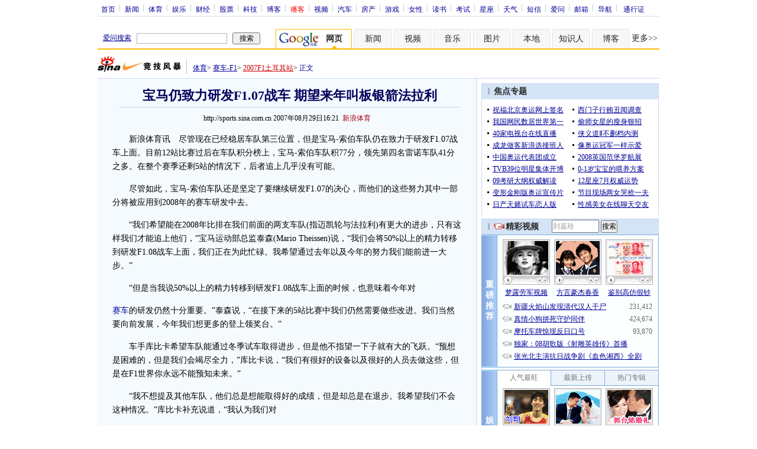

--- FILE ---
content_type: text/html
request_url: http://pfp.sina.com.cn/iframe/f1/2007-03-09/155018.html
body_size: 990
content:
<!DOCTYPE html PUBLIC "-//W3C//DTD XHTML 1.0 Transitional//EN" "http://www.w3.org/TR/xhtml1/DTD/xhtml1-transitional.dtd">
<!--[475,7,18] published at 2011-12-09 08:45:03 from #194 by system-->
<html xmlns="http://www.w3.org/1999/xhtml">
<head>
<meta http-equiv="Content-Type" content="text/html; charset=gb2312" />
<title></title>
<script type="text/javascript" src="http://i1.sinaimg.cn/home/sinaflash.js"></script>
<meta http-equiv="X-UA-Compatible" content="IE=EmulateIE7" />
</head>
<body style="width:100%; height:100%; padding:0; margin:0; text-align:center; vertical-align:middle; background:#EEE;">
<div id="content">

<!-- 画中画广告 开始 -->
<!--ADS:begin=PDPS000000001168:{5CD656DF-3782-41FE-B67A-7B1D0AAC93DD}--><!--7B1D0AAC93DD--><div id="flashcontent_7B1D0AAC93DD">不支持Flash</div>
<script type="text/javascript">
var objFlash = new sinaFlash("http://d5.sina.com.cn/201111/29/375754_F101-300250-1130v6-kc.swf", "", "300", "250", "7", "", false,"high");
objFlash.addParam("wmode", "opaque");
objFlash.write("flashcontent_7B1D0AAC93DD");	
</script><!--$$ huanhuan/2011-12-9 ~ 2011-12-9/A $--><!--ADS:end-->
<!--Adforward Begin:-->
<IFRAME MARGINHEIGHT=0 MARGINWIDTH=0 FRAMEBORDER=0 WIDTH=1 HEIGHT=1 SCROLLING=NO SRC="http://160.adsina.allyes.com/main/adfshow?user=AFP6_for_SINA|F1|F1PIP&db=sina&border=0&local=yes">
<SCRIPT LANGUAGE="JavaScript1.1" SRC="http://160.adsina.allyes.com/main/adfshow?user=AFP6_for_SINA|F1|F1PIP&db=sina&local=yes&js=on"></SCRIPT>
<NOSCRIPT><A HREF="http://160.adsina.allyes.com/main/adfclick?user=AFP6_for_SINA|F1|F1PIP&db=sina"><IMG SRC="http://160.adsina.allyes.com/main/adfshow?user=AFP6_for_SINA|F1|F1PIP&db=sina" WIDTH=1 HEIGHT=1 BORDER=0></a></NOSCRIPT></IFRAME>
<!--Adforward End-->
<!-- 画中画广告 结束 -->

</div>

</body>
</html>



--- FILE ---
content_type: text/html; charset=utf-8
request_url: https://www.google.com/recaptcha/api2/aframe
body_size: 267
content:
<!DOCTYPE HTML><html><head><meta http-equiv="content-type" content="text/html; charset=UTF-8"></head><body><script nonce="EHVpYqOhelPHweQEd6wfTQ">/** Anti-fraud and anti-abuse applications only. See google.com/recaptcha */ try{var clients={'sodar':'https://pagead2.googlesyndication.com/pagead/sodar?'};window.addEventListener("message",function(a){try{if(a.source===window.parent){var b=JSON.parse(a.data);var c=clients[b['id']];if(c){var d=document.createElement('img');d.src=c+b['params']+'&rc='+(localStorage.getItem("rc::a")?sessionStorage.getItem("rc::b"):"");window.document.body.appendChild(d);sessionStorage.setItem("rc::e",parseInt(sessionStorage.getItem("rc::e")||0)+1);localStorage.setItem("rc::h",'1769404219423');}}}catch(b){}});window.parent.postMessage("_grecaptcha_ready", "*");}catch(b){}</script></body></html>